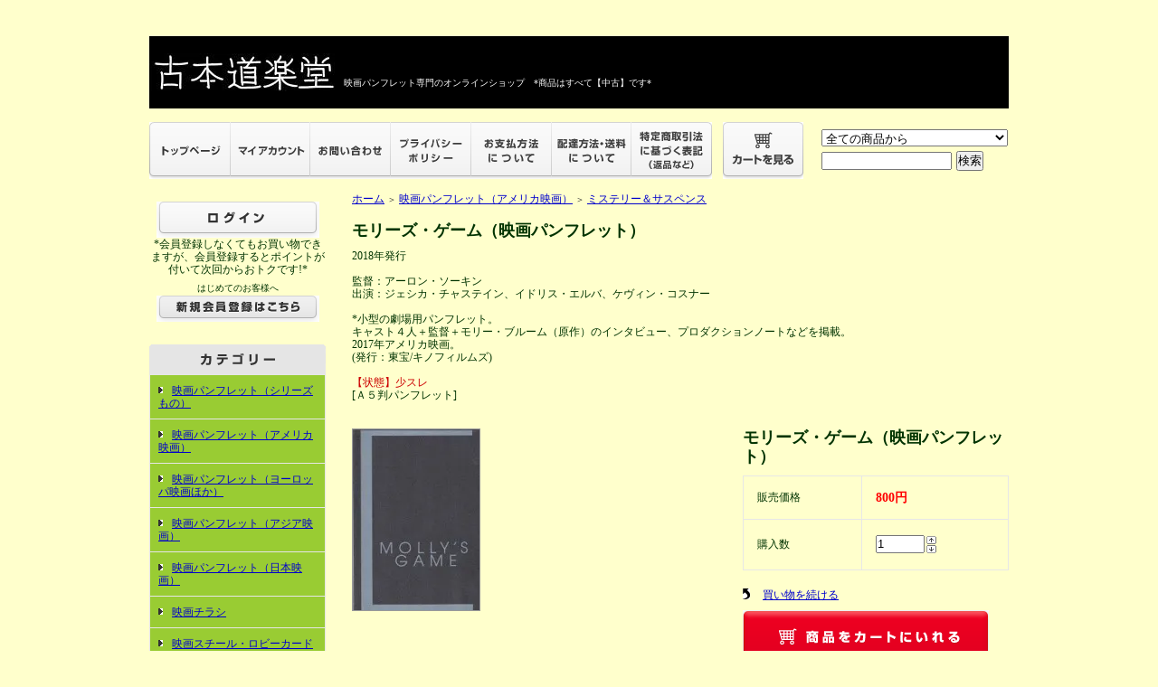

--- FILE ---
content_type: text/html; charset=EUC-JP
request_url: https://www.dorakudo.com/?pid=150177114
body_size: 5464
content:
<!DOCTYPE html PUBLIC "-//W3C//DTD XHTML 1.0 Transitional//EN" "http://www.w3.org/TR/xhtml1/DTD/xhtml1-transitional.dtd">
<html xmlns:og="http://ogp.me/ns#" xmlns:fb="http://www.facebook.com/2008/fbml" xmlns:mixi="http://mixi-platform.com/ns#" xmlns="http://www.w3.org/1999/xhtml" xml:lang="ja" lang="ja" dir="ltr">
<head>
<meta http-equiv="content-type" content="text/html; charset=euc-jp" />
<meta http-equiv="X-UA-Compatible" content="IE=edge,chrome=1" />
<title>モリーズ・ゲーム（映画パンフレット） - 映画パンフレット専門のオンラインショップ【古本道楽堂】映画パンフ販売/通販</title>
<meta name="Keywords" content="モリーズ・ゲーム（映画パンフレット）,dorakudo" />
<meta name="Description" content="2018年発行監督：アーロン・ソーキン出演：ジェシカ・チャステイン、イドリス・エルバ、ケヴィン・コスナー*小型の劇場用パンフレット。キャスト４人＋監督＋モリー・ブルーム（原作）のインタビュー、プロダクションノートなど" />
<meta name="Author" content="" />
<meta name="Copyright" content="GMOペパボ" />
<meta http-equiv="content-style-type" content="text/css" />
<meta http-equiv="content-script-type" content="text/javascript" />
<link rel="stylesheet" href="https://img20.shop-pro.jp/PA01248/564/css/7/index.css?cmsp_timestamp=20260106173309" type="text/css" />

<link rel="alternate" type="application/rss+xml" title="rss" href="https://www.dorakudo.com/?mode=rss" />
<link rel="alternate" media="handheld" type="text/html" href="https://www.dorakudo.com/?prid=150177114" />
<link rel="shortcut icon" href="https://img20.shop-pro.jp/PA01248/564/favicon.ico?cmsp_timestamp=20250723221735" />
<script type="text/javascript" src="//ajax.googleapis.com/ajax/libs/jquery/1.7.2/jquery.min.js" ></script>
<meta property="og:title" content="モリーズ・ゲーム（映画パンフレット） - 映画パンフレット専門のオンラインショップ【古本道楽堂】映画パンフ販売/通販" />
<meta property="og:description" content="2018年発行監督：アーロン・ソーキン出演：ジェシカ・チャステイン、イドリス・エルバ、ケヴィン・コスナー*小型の劇場用パンフレット。キャスト４人＋監督＋モリー・ブルーム（原作）のインタビュー、プロダクションノートなど" />
<meta property="og:url" content="https://www.dorakudo.com?pid=150177114" />
<meta property="og:site_name" content="映画パンフレット専門のオンラインショップ【古本道楽堂】映画パンフ販売/通販" />
<meta property="og:image" content="https://img20.shop-pro.jp/PA01248/564/product/150177114.jpg?cmsp_timestamp=20220925223608"/>
<meta property="og:type" content="product" />
<meta property="product:price:amount" content="800" />
<meta property="product:price:currency" content="JPY" />
<meta property="product:product_link" content="https://www.dorakudo.com?pid=150177114" />
<script>
  var Colorme = {"page":"product","shop":{"account_id":"PA01248564","title":"\u6620\u753b\u30d1\u30f3\u30d5\u30ec\u30c3\u30c8\u5c02\u9580\u306e\u30aa\u30f3\u30e9\u30a4\u30f3\u30b7\u30e7\u30c3\u30d7\u3010\u53e4\u672c\u9053\u697d\u5802\u3011\u6620\u753b\u30d1\u30f3\u30d5\u8ca9\u58f2\/\u901a\u8ca9"},"basket":{"total_price":0,"items":[]},"customer":{"id":null},"inventory_control":"product","product":{"shop_uid":"PA01248564","id":150177114,"name":"\u30e2\u30ea\u30fc\u30ba\u30fb\u30b2\u30fc\u30e0\uff08\u6620\u753b\u30d1\u30f3\u30d5\u30ec\u30c3\u30c8\uff09","model_number":"","stock_num":1,"sales_price":800,"sales_price_including_tax":800,"variants":[],"category":{"id_big":1570188,"id_small":21},"groups":[],"members_price":800,"members_price_including_tax":800}};

  (function() {
    function insertScriptTags() {
      var scriptTagDetails = [];
      var entry = document.getElementsByTagName('script')[0];

      scriptTagDetails.forEach(function(tagDetail) {
        var script = document.createElement('script');

        script.type = 'text/javascript';
        script.src = tagDetail.src;
        script.async = true;

        if( tagDetail.integrity ) {
          script.integrity = tagDetail.integrity;
          script.setAttribute('crossorigin', 'anonymous');
        }

        entry.parentNode.insertBefore(script, entry);
      })
    }

    window.addEventListener('load', insertScriptTags, false);
  })();
</script>
<script async src="https://zen.one/analytics.js"></script>
</head>
<body>
<meta name="colorme-acc-payload" content="?st=1&pt=10029&ut=150177114&at=PA01248564&v=20260121114242&re=&cn=785afecc36dd77570f94950ac5b503d6" width="1" height="1" alt="" /><script>!function(){"use strict";Array.prototype.slice.call(document.getElementsByTagName("script")).filter((function(t){return t.src&&t.src.match(new RegExp("dist/acc-track.js$"))})).forEach((function(t){return document.body.removeChild(t)})),function t(c){var r=arguments.length>1&&void 0!==arguments[1]?arguments[1]:0;if(!(r>=c.length)){var e=document.createElement("script");e.onerror=function(){return t(c,r+1)},e.src="https://"+c[r]+"/dist/acc-track.js?rev=3",document.body.appendChild(e)}}(["acclog001.shop-pro.jp","acclog002.shop-pro.jp"])}();</script><div style="margin:0px auto; width:950px; text-align:left;">


<div id="header">
	<table cellpadding="0" cellspacing="0" border="0" class="title">
		<tr>
			<td align="left"><a href="https://www.dorakudo.com/"><img src="https://img20.shop-pro.jp/PA01248/564/PA01248564.jpg?cmsp_timestamp=20250723221735" alt="映画パンフレット専門のオンラインショップ【古本道楽堂】映画パンフ販売/通販" /></a><font size=1 color="#ffffff">　映画パンフレット専門のオンラインショップ　*商品はすべて【中古】です*</font>		
			</td>
		</tr>
	</table>
	
	
					
								

	
	<table width="950" height="63" cellpadding="0" cellspacing="0" border="0" id="gbn">
		<tr>
			<td id="gbn1"><a href="https://www.dorakudo.com/"><img src="https://img.shop-pro.jp/tmpl_img/31/rs_gbn_top.gif" alt="トップページ" /></a></td>
			<td id="gbn2"><a href="https://www.dorakudo.com/?mode=myaccount"><img src="https://img.shop-pro.jp/tmpl_img/31/rs_gbn_ma.gif" alt="マイアカウント" /></a></td>
			<td id="gbn3"><a href="https://dorakudo.shop-pro.jp/customer/inquiries/new"><img src="https://img.shop-pro.jp/tmpl_img/31/rs_gbn_inq.gif" alt="お問い合わせ" /></a></td>
			<td id="gbn4"><a href="https://www.dorakudo.com/?mode=privacy"><img src="https://img.shop-pro.jp/tmpl_img/31/rs_gbn_pb.gif" alt="プライバシーポリシー" /></a></td>
			<td id="gbn5"><a href="https://www.dorakudo.com/?mode=sk#payment"><img src="https://img.shop-pro.jp/tmpl_img/31/rs_gbn_pay.gif" alt="お支払い方法について" /></a></td>      
			<td id="gbn6"><a href="https://www.dorakudo.com/?mode=sk#delivery"><img src="https://img.shop-pro.jp/tmpl_img/31/rs_gbn_send.gif" alt="配達方法・送料について" /></a></td>
			<td id="gbn7"><a href="https://www.dorakudo.com/?mode=sk"><img src="https://img.shop-pro.jp/tmpl_img/31/rs_gbn_sk.gif" alt="特定商取引法に基づく表記（返品など）" /></a></td>
			<td id="gbn8"><a href="https://www.dorakudo.com/cart/proxy/basket?shop_id=PA01248564&shop_domain=dorakudo.com"><img src="https://img.shop-pro.jp/tmpl_img/31/rs_gbn_cart.gif" alt="カートを見る" /></a></td>
			<td id="gbn9">
				<div id="gbn9_form">
					<form action="https://www.dorakudo.com/" method="GET">
						<input type="hidden" name="mode" value="srh" /><input type="hidden" name="sort" value="n" />
						<select name="cid" class="gbn9_form_select">
							<option value="">全ての商品から</option>
															<option value="1570197,0">映画パンフレット（シリーズもの）</option>
															<option value="1570188,0">映画パンフレット（アメリカ映画）</option>
															<option value="1570191,0">映画パンフレット（ヨーロッパ映画ほか）</option>
															<option value="1570196,0">映画パンフレット（アジア映画）</option>
															<option value="1569361,0">映画パンフレット（日本映画）</option>
															<option value="2431105,0">映画チラシ</option>
															<option value="1569370,0">映画スチール・ロビーカード</option>
															<option value="1570984,0">映画の本・雑誌</option>
															<option value="1652858,0">お買い得セール　※日々追加中！</option>
													</select>
						<input type="text" name="keyword" class="gbn9_form_input"><input type="submit" value="検索" />
					</form>
				</div>
			</td>
		</tr>
	</table>
</div>





<table width="950" cellpadding="0" cellspacing="0" border="0">
	<tr>
			
<td width="224" valign="top">
			<div id="side_area">
			
				
									<table cellpadding="0" cellspacing="0" border="0" class="sidemenu" width="195">
						
						<tr>
							<td class="side_text_members">
																	<div id="btn_members_login">
										<a href="https://www.dorakudo.com/?mode=login&shop_back_url=https%3A%2F%2Fwww.dorakudo.com%2F"><img src="https://img.shop-pro.jp/tmpl_img/31/rs_m_login.gif" alt="ログイン" /></a>
<br>
*会員登録しなくてもお買い物できますが、会員登録するとポイントが付いて次回からおトクです!*
									</div>
																			<div id="btn_members_signup">
											<span>はじめてのお客様へ</span>
											<a href="https://www.dorakudo.com/customer/signup/new"><img src="https://img.shop-pro.jp/tmpl_img/31/rs_m_join.gif" alt="新規会員登録はこちら" /></a>
										</div>
																								</td>
						</tr>
					</table>
								
				
				
				<table cellpadding="0" cellspacing="0" border="0" class="sidemenu" width="195">
					<tr>
						<td class="side_title"><img src="https://img.shop-pro.jp/tmpl_img/31/rs_m_cate.gif" alt="カテゴリー" /></td>
					</tr>
											<tr>
							<td class="side_cat_text">
								<div class="st_contents" width="195">
									<a href="https://www.dorakudo.com/?mode=cate&cbid=1570197&csid=0&sort=n">
										映画パンフレット（シリーズもの）
																			</a>
								</div>
							</td>
						</tr>
											<tr>
							<td class="side_cat_text">
								<div class="st_contents" width="195">
									<a href="https://www.dorakudo.com/?mode=cate&cbid=1570188&csid=0&sort=n">
										映画パンフレット（アメリカ映画）
																			</a>
								</div>
							</td>
						</tr>
											<tr>
							<td class="side_cat_text">
								<div class="st_contents" width="195">
									<a href="https://www.dorakudo.com/?mode=cate&cbid=1570191&csid=0&sort=n">
										映画パンフレット（ヨーロッパ映画ほか）
																			</a>
								</div>
							</td>
						</tr>
											<tr>
							<td class="side_cat_text">
								<div class="st_contents" width="195">
									<a href="https://www.dorakudo.com/?mode=cate&cbid=1570196&csid=0&sort=n">
										映画パンフレット（アジア映画）
																			</a>
								</div>
							</td>
						</tr>
											<tr>
							<td class="side_cat_text">
								<div class="st_contents" width="195">
									<a href="https://www.dorakudo.com/?mode=cate&cbid=1569361&csid=0&sort=n">
										映画パンフレット（日本映画）
																			</a>
								</div>
							</td>
						</tr>
											<tr>
							<td class="side_cat_text">
								<div class="st_contents" width="195">
									<a href="https://www.dorakudo.com/?mode=cate&cbid=2431105&csid=0&sort=n">
										映画チラシ
																			</a>
								</div>
							</td>
						</tr>
											<tr>
							<td class="side_cat_text">
								<div class="st_contents" width="195">
									<a href="https://www.dorakudo.com/?mode=cate&cbid=1569370&csid=0&sort=n">
										映画スチール・ロビーカード
																			</a>
								</div>
							</td>
						</tr>
											<tr>
							<td class="side_cat_text">
								<div class="st_contents" width="195">
									<a href="https://www.dorakudo.com/?mode=cate&cbid=1570984&csid=0&sort=n">
										映画の本・雑誌
																			</a>
								</div>
							</td>
						</tr>
											<tr>
							<td class="side_cat_text">
								<div class="st_contents" width="195">
									<a href="https://www.dorakudo.com/?mode=cate&cbid=1652858&csid=0&sort=n">
										お買い得セール　※日々追加中！
																			</a>
								</div>
							</td>
						</tr>
										
											<tr>
							<td class="side_cat_text_group" width="195">
								<div class="st_contents">
									<a href="https://www.dorakudo.com/?mode=grp&gid=3007158&sort=n">
										値下げした商品(9/22)
																			</a>
								</div>
							</td>
						</tr>
											<tr>
							<td class="side_cat_text_group" width="195">
								<div class="st_contents">
									<a href="https://www.dorakudo.com/?mode=grp&gid=3017918&sort=n">
										新着(9/22)
																			</a>
								</div>
							</td>
						</tr>
											<tr>
							<td class="side_cat_text_group" width="195">
								<div class="st_contents">
									<a href="https://www.dorakudo.com/?mode=grp&gid=3021731&sort=n">
										新着(10/6)
																			</a>
								</div>
							</td>
						</tr>
											<tr>
							<td class="side_cat_text_group" width="195">
								<div class="st_contents">
									<a href="https://www.dorakudo.com/?mode=grp&gid=3025209&sort=n">
										新着(10/20)
																			</a>
								</div>
							</td>
						</tr>
											<tr>
							<td class="side_cat_text_group" width="195">
								<div class="st_contents">
									<a href="https://www.dorakudo.com/?mode=grp&gid=3036788&sort=n">
										値下げした商品(12/2)
																			</a>
								</div>
							</td>
						</tr>
											<tr>
							<td class="side_cat_text_group" width="195">
								<div class="st_contents">
									<a href="https://www.dorakudo.com/?mode=grp&gid=3048335&sort=n">
										新着(12/29)
																			</a>
								</div>
							</td>
						</tr>
											<tr>
							<td class="side_cat_text_group" width="195">
								<div class="st_contents">
									<a href="https://www.dorakudo.com/?mode=grp&gid=3048336&sort=n">
										値下げした商品(12/29)
																			</a>
								</div>
							</td>
						</tr>
											<tr>
							<td class="side_cat_text_group" width="195">
								<div class="st_contents">
									<a href="https://www.dorakudo.com/?mode=grp&gid=3049936&sort=n">
										値下げした商品(1/12)
																			</a>
								</div>
							</td>
						</tr>
											<tr>
							<td class="side_cat_text_group" width="195">
								<div class="st_contents">
									<a href="https://www.dorakudo.com/?mode=grp&gid=3052434&sort=n">
										新着(1/19)
																			</a>
								</div>
							</td>
						</tr>
											<tr>
							<td class="side_cat_text_group" width="195">
								<div class="st_contents">
									<a href="https://www.dorakudo.com/?mode=grp&gid=3058289&sort=n">
										新着(2/9)
																			</a>
								</div>
							</td>
						</tr>
											<tr>
							<td class="side_cat_text_group" width="195">
								<div class="st_contents">
									<a href="https://www.dorakudo.com/?mode=grp&gid=3104423&sort=n">
										新着(7/12)
																			</a>
								</div>
							</td>
						</tr>
										
					<tr>
						<td class="side_cat_bottom"></td>
					</tr>
				</table>
				
				
				
				<table cellpadding="0" cellspacing="0" border="0" class="sidemenu" width="195">
						<tr>
							<td class="side_text_cart">
							<a href="https://www.dorakudo.com/cart/proxy/basket?shop_id=PA01248564&shop_domain=dorakudo.com"><img src="https://img.shop-pro.jp/tmpl_img/31/rs_m_cart_btn.gif" alt="ショッピングカートを見る"/></a>
														</div>
							</td>
						</tr>
				</table>
				
			
				
				
								
			
				
				
								
				
				
								
						
					
			
				
				
									<table cellpadding="0" cellspacing="0" border="0" class="sidemenu" width="195">
						<tr>
							<td class="side_title"><img src="https://img.shop-pro.jp/tmpl_img/31/rs_m_mail.gif" alt="お知らせ" /></td>
						</tr>
						<tr>
							<td class="side_text">
								<div class="st_contents">
									<ul>
																					<li><a href="https://www.dorakudo.com/?mode=f1">メールマガジン登録はこちらから！映画パンフレット新着案内など</a></li>
																			</ul>
								</div>
							</td>
						</tr>
						<tr>
							<td class="side_bottom"></td>
						</tr>
					</table>
								
		
***************************<br>
<b><font color="#335500">【現在、買取は休止中です】</font></b><br>
***************************<br>
         
<br>
<br>

<a href="https://www.tenso.com/en/guide/shop/shop.html"><img src="https://www.tenso.com/images/new_en/campaign/banner_125x125.gif" width="125px" height="125px" border="0" alt="shop and ship from japan" /></a>


				<div class="feed" style="width:190px; text-align:center; margin-top:10px;">
					<a href="https://www.dorakudo.com/?mode=rss"><img src="https://img.shop-pro.jp/tmpl_img/31/rss.gif" align="absmiddle" alt="rss" /></a> <a href="https://www.dorakudo.com/?mode=atom"><img src="https://img.shop-pro.jp/tmpl_img/31/atom.gif" align="absmiddle" alt="atom" /></a>
				</div>
			</div>
		</td>
		

		
		<td width="726" valign="top">
			

<table cellpadding="0" cellspacing="0" border="0" class="footstamp">
	<tr>
		<td style="padding-bottom: 3px;">
		<a href="https://www.dorakudo.com/">ホーム</a>
		 
			<span class="txt-f10">＞</span> <a href='?mode=cate&cbid=1570188&csid=0&sort=n'>映画パンフレット（アメリカ映画）</a>
				 
			<span class="txt-f10">＞</span> <a href='?mode=cate&cbid=1570188&csid=21&sort=n'>ミステリー＆サスペンス</a>
				</td>
	</tr>

	</table>


<div class="product_name">モリーズ・ゲーム（映画パンフレット）</div>
<div class="expl_block">2018年発行<br />
<br />
監督：アーロン・ソーキン<br />
出演：ジェシカ・チャステイン、イドリス・エルバ、ケヴィン・コスナー<br />
<br />
*小型の劇場用パンフレット。<br />
キャスト４人＋監督＋モリー・ブルーム（原作）のインタビュー、プロダクションノートなどを掲載。<br />
2017年アメリカ映画。<br />
(発行：東宝/キノフィルムズ) <br />
<br />
<font color="#cc0000">【状態】少スレ</font><br />
[Ａ５判パンフレット]</div>

	<form name="product_form" method="post" action="https://www.dorakudo.com/cart/proxy/basket/items/add">
		<div class="detail_cont">
			<div class="detail_img_block">
				<div class="detail_img">
											<img src="https://img20.shop-pro.jp/PA01248/564/product/150177114.jpg?cmsp_timestamp=20220925223608" class="main_img" alt="" />
									</div>
				
				<div class="detail_other">
										<br style="clear:both;" />
				</div>
			</div>
			
			<div class="detail_txt_block">
				<div class="product_name">モリーズ・ゲーム（映画パンフレット）</div>
				<table border="0" cellpadding="0" cellspacing="0" class="table" align="center" width="294">
																<tr>
							<td class="tit">販売価格</td>
							<td class="cont">
																		
										<p class="price_detail">800円</p>
																</td>
						</tr>
										
											<tr>
							<td class="tit">購入数</td>
							<td class="cont">
									<table border="0" cellpadding="0" cellspacing="0">
										<tr>
											<td><input type="text" name="product_num" style="width:50px;" value="1" /></td>
											<td>
												<div style="width:15px; margin:0px;">
													<a href="javascript:f_change_num2(document.product_form.product_num,'1',1,1);"><img src="https://img.shop-pro.jp/common/nup.gif" alt="" /></a>
													<a href="javascript:f_change_num2(document.product_form.product_num,'0',1,1);"><img src="https://img.shop-pro.jp/common/ndown.gif" alt="" /></a>
												</div>
											</td>
											<td></td>
										</tr>
									</table>
							</td>
						</tr>
					
					
										
										
				</table>


				
				<p class="stock_error" style="font-weight:bold;color:red;padding:10px 0;display:none;"></p>

				
								
							
				
				
								
				<ul class="product-linkList">
					<li class="txt_back"><a href="https://www.dorakudo.com/?mode=cate&cbid=1570188&csid=21&sort=n">買い物を続ける</a></li>
								</ul>
				
				
									<div class="rs_pd_cart_btn disable_cartin"><input type="image" src="//img.shop-pro.jp/tmpl_img/31/rs_pd_cart_btn.gif" width="272" height="61"name="submit" alt="カートに入れる" style="border:none;" ></div>
								
								
			</div>

			<br style="clear:both;" />

			<input type="hidden" name="user_hash" value="49b29575c09cdacdd7cb212862bc2b9e"><input type="hidden" name="members_hash" value="49b29575c09cdacdd7cb212862bc2b9e"><input type="hidden" name="shop_id" value="PA01248564"><input type="hidden" name="product_id" value="150177114"><input type="hidden" name="members_id" value=""><input type="hidden" name="back_url" value="https://www.dorakudo.com/?pid=150177114"><input type="hidden" name="reference_token" value="eba0d6d0d0324e198bc4661a854f3504"><input type="hidden" name="shop_domain" value="dorakudo.com">
		</div>
	</form>
	
	
		
	
	
		






			
		</td>
		
		
	</tr>
</table>



<table cellpadding="0" cellspacing="0" border="0" id="footer">
	<tr>
		<td>
			<div id="copy">
				Copyright (C) 2003-2020 古本道楽堂dorakudo.com All Rights Reserved. 

			</div>
		</td>
	</tr>
</table>


</div>
<script type="text/javascript" src="https://www.dorakudo.com/js/cart.js" ></script>
<script type="text/javascript" src="https://www.dorakudo.com/js/async_cart_in.js" ></script>
<script type="text/javascript" src="https://www.dorakudo.com/js/product_stock.js" ></script>
<script type="text/javascript" src="https://www.dorakudo.com/js/js.cookie.js" ></script>
<script type="text/javascript" src="https://www.dorakudo.com/js/favorite_button.js" ></script>
</body></html>

--- FILE ---
content_type: text/css
request_url: https://img20.shop-pro.jp/PA01248/564/css/7/index.css?cmsp_timestamp=20260106173309
body_size: 20652
content:
/* ************************************************ 
 * ------------------------------------------------
 *	共通設定
 * ------------------------------------------------
 * ************************************************ */
 
/* --- Reset Start --- 
   --- 各ブラウザ間の表示を統一する為の記述です --- */

/* default property reset */
body,div,dl,dt,dd,ul,ol,li,h1,h2,h3,h4,h5,h6,pre,form,fieldset,input,textarea,th,td {margin:0px; padding:0px;}
table {border-collapse:collapse; border-spacing:0px;}
fieldset,img {border:0px;}
ol,ul {list-style:none;}
caption,th {text-align:left;}
h1,h2,h3,h4,h5,h6 {font-size:12px; font-weight:normal;}
q:before,q:after {content:'';}
abbr,acronym {border:0px;}
   
body * {line-height:1.22em; word-break:break-all;}
/* line-height:1.22em;について */
/*
各フォントサイズ毎に行間を算出する指定です。
この指定を削除すると、全体の行間は統一される為、
見た目のレイアウトが変更される場合があります。
*/

/* --- Reset End --- */

body {
	font-family:"ＭＳ Ｐゴシック", Osaka, "ヒラギノ角ゴ Pro W3";
	line-height:170%;
	margin:0px;
	padding:0px;
	text-align:center;
	font-size:12px;
	color:#003300;
background-color:#ffffcc;
	}

img {
	 vertical-align:bottom;
	}

.bold {
	font-weight:bold;
	}

.cell_mar {
	margin:0px 5px 0px 15px;
	}

a:link    {color:#0000cc;text-decoration:underline;}
a:visited {color:#0000cc;text-decoration:underline;}
a:active  {color:#0000cc;text-decoration:underline;}
a:hover   {color:#ee0000;text-decoration:underline;}

/* ************************************************ 
 *	ヘッダーメニュー
 * ************************************************ */

#header {
	margin:40px 0px 9px 0px;
	}

.title {
	width:950px;
	height:80px;
	font-weight:lighter;
	text-align:center;
	margin-bottom:15px;
	color:#0000cc;
	font-size:22px;
background-color:#000000;
	}

.title a         {color:#0000cc;}
.title a:link    {color:#0000cc; text-decoration:none;}
.title a:visited {color:#0000cc; text-decoration:none;}
.title a:active  {color:#0000cc; text-decoration:none;}
.title a:hover   {color:#0000cc; text-decoration:none;}

#gbn {
	margin-bottom:15px;
	}
	
#gbn1 {width:90px;}
#gbn2 {width:88px;}
#gbn3 {width:89px;}
#gbn4 {width:89px;}
#gbn5 {width:89px;}
#gbn6 {width:88px;}
#gbn7 {width:89px;}
#gbn8 {width:101px;text-align:right;}
#gbn9 {}
#gbn9_form {
	padding-left:20px;
	}

.gbn9_form_select {
	width:206px;
	margin-bottom:5px;
	}

.gbn9_form_input {
	width:140px;
	margin-right:5px;
	}

.menu_1 {
	width:950px;
	height:150px;
	padding:0px 15px 0px 0px;
	margin:0px;
	line-height:0em;
	text-align:right;
	font-size:10px;
	}
	
.menu_1 img{
	vertical-align:top;
	}

.menu_1 a         {color:#FFFFFF; text-decoration:underline;}
.menu_1 a:link    {color:#FFFFFF; text-decoration:underline;}
.menu_1 a:visited {color:#FFFFFF; text-decoration:underline;}
.menu_1 a:active  {color:#FFFFFF; text-decoration:underline;}
.menu_1 a:hover   {color:#FFFFFF; text-decoration:underline;}

#linkSpacer{
	margin:0px 5px 0px 5px;
	}

/* ************************************************ 
 *	左側メニュー
 * ************************************************ */
#side_area {
	padding-right:29px;
	text-align:left;
	}


table.sidemenu {
	width:195px;
	margin-bottom:25px;
	color:#003300;
	}

.side_title {
	width:195px;
	height:33px;
	margin-bottom:10px;
	}

.side_text {
	text-align:center;
	padding:5px 10px;
	background:#99cc33 url(https://img.shop-pro.jp/tmpl_img/31/left-navi_bg.gif) 0px 0px repeat-y;
	line-height:1.2em;
	}
	
.side_text_members,
.side_text_cart {
	display:block;
	text-align:center;
	padding-top:10px;
	}
	
.side_text ul li{
	padding-bottom:10px;
	}
	
.side_text ul li img{
	vertical-align:middle;
	}
	
.side_cat_bottom {
	width:195px;
	height:2px;
	background:#99cc33 url(https://img.shop-pro.jp/tmpl_img/31/left-navi_bg03.gif) 0px 0px no-repeat;
	}

.side_bottom {
	display:block;
	width:195px;
	height:2px;
	background:#99cc33 url(https://img.shop-pro.jp/tmpl_img/31/left-navi_bg03.gif) 0px 0px no-repeat;
	}
	
.st_contents {
	overflow:hidden;
	width:175px;
	text-align:left;
	}

.side_text a         {color:#0000cc; text-decoration:underline;}
.side_text a:link    {color:#0000cc; text-decoration:underline;}
.side_text a:visited {color:#0000cc; text-decoration:underline;}
.side_text a:active  {color:#0000cc; text-decoration:underline;}
.side_text a:hover   {color:#ee0000; text-decoration:underline;}

#manager_name {
	margin:5px 0px;
	font-weight:bold;
	text-align:center;
}


/* ------------------------------------- 
 *	商品カテゴリｰエリア背景色
 * ------------------------------------- */
.side_cat_bg {
	margin-bottom:25px;
	}

.side_cat_text {
	width:195px;
	background:#99cc33;
	overflow:hidden;
	}
	
.side_cat_text_group {
	width:195px;
	background:#99cc33;
	overflow:hidden;	
}
	
.side_cat_text .st_contents {
	border-top:1px #e6e6e6 solid;
}

.side_cat_text_group .st_contents {
	border-top:1px #e6e6e6 dotted;
}
	
.side_cat_text .st_contents,
.side_cat_text_group .st_contents{
	padding:10px;
	background:#99cc33 url(https://img.shop-pro.jp/tmpl_img/31/left-navi_bg.gif) 0px 0px repeat-y;
	}
	
.side_cat_text .st_contents a,
.side_cat_text_group .st_contents a {
	background:transparent url(https://img.shop-pro.jp/tmpl_img/31/rs_m_rect.gif) 0px 3px no-repeat;
	padding-left:15px;
}
	
.side_cat_img {
	padding:10px 0px 0px;
	}

.side_cat_text a,.side_cat_text_group a                 {color:#0000cc; text-decoration:underline;}
.side_cat_text a:link ,.side_cat_text_group a:link      {color:#0000cc; text-decoration:underline;}
.side_cat_text a:visited,.side_cat_text_group a:visited {color:#0000cc; text-decoration:underline;}
.side_cat_text a:active,.side_cat_text_group a:active   {color:#0000cc; text-decoration:underline;}
.side_cat_text a:hover,.side_cat_text_group a:hover     {color:#ee0000; text-decoration:underline;}

/* ------------------------------------- 
 *	カートの中 - 商品名・価格ボタン色/枠線色
 * ------------------------------------- */
.cart_item {
	width:175px;
	overflow:hidden;
	margin:3px 0px 3px 0px;
	padding:5px;
	font-size:10px;
	border-left:3px solid #6699CC;
	border-right:3px solid #6699CC;
	}
.incart_name {
	text-align:left;
}
.subtotal {
	padding:5px 0;
}
.stotal {
	text-align:right;
}
.total {
	padding:5px 0;
	border-top:1px dotted #C3C3C3;
	text-align:right;
	margin:0;
}

.postage {
	border-top:1px solid #C3C3C3;
	border-bottom:1px solid #C3C3C3;
	padding:5px 0;
}

.postage li {
	margin:5px 0;
	color:red;
	text-align:left;
}

.viewcart {
	padding:5px 0;
	text-align:center;
}	
/* ------------------------------------- 
 *	会員専用ページ
 * ------------------------------------- */
#btn_members_login,
#btn_members_logout,
#btn_members_signup{
	text-align:center;
	}

#btn_members_signup span,
#btn_members_logout span {
	display:block;
	font-size:10px;
	line-height:1.1em;
	padding:8px 0px 3px;
	text-align:center;
	}

/* ------------------------------------- 
 *	商品検索
 * ------------------------------------- */
.side_form_select {
	width:175px;
	margin-bottom:5px;
	}

.side_form_input {
	width:120px;
	margin-right:5px;
	}
	

/* ************************************************ 
 *	フッターメニュー
 * ************************************************ */

#footer #copy{
	border-top:1px #e6e6e6 solid;
	width:950px;
	text-align:center;
	padding-top:30px;
	margin:30px 0px;
	color:#999999;;
	}

#footer a         {color:#0000cc; text-decoration:underline;}
#footer a:link    {color:#0000cc; text-decoration:underline;}
#footer a:visited {color:#0000cc; text-decoration:underline;}
#footer a:active  {color:#0000cc; text-decoration:underline;}
#footer a:hover   {color:#ee0000; text-decoration:underline;}


/* ************************************************ 
 *	コンテンツ共通
 * ************************************************ */

.main_title {
	width:726px;
	padding-bottom:15px;
	}
	
/* ------------------------------------- 
 *	会員専用価格の表示　トップページ用
 * ------------------------------------- */
.regular_price_top {
	padding:0px;
	margin:0px;
	text-decoration:line-through;
	color:#999999;
	}

.price_top {
	padding:0px;
	margin:0px;
	font-size:14px;
	color:#ff0000;
	}

.discount_rate_top {
	padding:0px;
	margin:0px;
	color:#333333;
	}
	
.common_image img{
	margin-bottom:15px;
	display:block;
}

	
/* ------------------------------------- 
 *	コンテンツ下部 決済・配送方法指定
 * ------------------------------------- */
#shop_info {
	margin-top:60px;
}

#shop_info_pay .tit,
#shop_info_deli .tit {
	
}

#shop_info .cont {
	padding:15px 20px;
}

#shop_info_pay {background:transparent url(https://img.shop-pro.jp/tmpl_img/31/shop_info_pay_bg.gif) 0px 0px repeat-y;}
#shop_info_deli {background:transparent url(https://img.shop-pro.jp/tmpl_img/31/shop_info_deli_bg.gif) 0px 0px repeat-y;}

#right_pay_deli_bg {
	height:2px;
	background:transparent url(https://img.shop-pro.jp/tmpl_img/31/right-pay_deli_bg.gif) 0px 0px no-repeat;
	width:726px;
}


/* ************************************************ 
 *	TOPコンテンツ
 * ************************************************ */

/* ------------------------------------- 
 *	お知らせエリア
 *	箇条書きでお知らせを掲載する際にご利用ください
 *	※初期設定では適用されていません
 * ------------------------------------- */
.info_block {
	width:726px;
	margin:0px 0px 30px;
	border:#e5e5e5 solid 1px;
	}
	
.info_title {
	font-weight:bold;
	margin:0px 0px 10px;
	padding:15px 15px 0px;
}

.info_text {
	padding:0px 15px 15px;
	color:#003300;
	}


/* ------------------------------------- 
 *	フリースペース
 * ------------------------------------- */
.free_space {
	text-align:left;
	color:#003300;
	}

/* ************************************************ 
 *	商品一覧　レイアウト
 * ************************************************ */

/* ------------------------------------- 
 *	一覧表示　並び順を変更(商品一覧）
 * ------------------------------------- */
.sort_01 {
	width:726px;
	height:28px;
	color: #333333;
	background:#e7e7e7;
	margin-bottom:1px;
	}

.sort_01 a,
.sort_01 a:link,
.sort_01 a:visited {
	text-decoration:underline;
	color:#0000cc;
	}

.sort_01 a:active,
.sort_01 a:hover {
	text-decoration:underline;
	color:#ee0000;
	}

/* 会員専用価格の表示 商品一覧用 */
.regular_price_all {
	padding:0px;
	margin:0px;
	text-decoration:line-through;
	color:#999999;
	}

.price_all {
	padding:0px;
	margin:0px;
	font-size:14px;
	color:#ff0000;
	}

.discount_rate_all {
	padding:0px;
	margin:0px;
	color:#333333;
	}


/* ------------------------------------- 
 *	一覧表示　並び順を変更(商品検索結果）
 * ------------------------------------- */
.sort_02 {
	width:726px;
	height:28px;
	color:#333333;
	background:#e7e7e7;
	margin-bottom:1px;
	}

.sort_02 a,
.sort_02 a:link,
.sort_02 a:visited {
	text-decoration:underline;
	color:#0000cc;
	}

.sort_02 a:active,
.sort_02 a:hover {
	text-decoration:underline;
	color:#ee0000;
	}

/* 会員専用価格の表示 商品検索結果用 */
.regular_price_search {
	padding:0px;
	margin:0px;
	text-decoration:line-through;
	color:#999999;
	}

.price_search {
	padding:0px;
	margin:0px;
	font-size:14px;
	color:#ff0000;
	}

.discount_rate_search {
	padding:0px;
	margin:0px;
	color:#333333;
	}

/* ------------------------------------- 
 *	一覧表示　商品数と表示数
 * ------------------------------------- */
.pagenavi {
	width:726px;
	height:28px;
	background:#e7e7e7;
	margin-bottom:15px;
	}

.pagenavi a {
	color:#0000cc; text-decoration:underline;
	}


/* ------------------------------------- 
 *	商品一覧表示のレイアウト
 * ------------------------------------- */
.product_list {
	float:left;
	width:181px;
	text-align:center;
	margin:0px;
	}

.product_item {
	text-align:center;
	padding:0px 0px 50px;
	}

.product_item img {
	border:1px solid #999999;
	}

.product_item .name {
	margin:10px 0px 0px;
	color:#333333;
	}
	
.product_item .name img{
	vertical-align:middle;
	}

.product_item .price {
	margin:5px 0px 0px;
	font-weight:bold;
	}

.product_item .expl {
	color:#333333;
	line-height:120%;
	text-align:left;
	margin:5px 0px;
	}

.product_list a         {color:#0000cc; text-decoration:underline;}
.product_list a:link    {color:#0000cc; text-decoration:underline;}
.product_list a:visited {color:#0000cc; text-decoration:underline;}
.product_list a:active  {color:#0000cc; text-decoration:underline;}
.product_list a:hover   {color:#ee0000; text-decoration:underline;}


/* ------------------------------------- 
 *	ぱんくずリスト
 * ------------------------------------- */

.footstamp {
	width:726px;
	color:#333333;
	margin-bottom:15px;
	}

.footstamp a         {color:#0000cc; text-decoration:underline;}
.footstamp a:link    {color:#0000cc; text-decoration:underline;}
.footstamp a:visited {color:#0000cc; text-decoration:underline;}
.footstamp a:active  {color:#0000cc; text-decoration:underline;}
.footstamp a:hover   {color:#ee0000; text-decoration:underline;}

.txt-f10 {
	font-size:10px;
	}

.footstamp img {
	vertical-align:middle;
	}

/* ------------------------------------- 
 *	商品が無い時の表示
 * ------------------------------------- */
.nodata {
	padding-top:20px;
	text-align:center;
	}

/* ------------------------------------- 
 *	最近チェックした商品
 * ------------------------------------- */

.ci_main_title {
	border-bottom: 5px solid #ABABAB;
	font-weight: bolder;
	margin-top: 30px;
	padding-bottom: 5px;
	text-align: left;
	}

.checkitem_list {
	float:left;
	margin: 15px 0;
	padding: 0 9px 0 12px;
	width: 100px;
	}

.checkitem .price {
	font-weight:bold;
	}

.checkitem .ci_img {
	width:80px;
	margin-bottom:3px;
	border:1px solid #999999;
	}

/* ************************************************ 
 *	商品詳細　レイアウト
 * ************************************************ */

.detail_cont {
	width:726px;
}

.detail_img_block {
	width:405px;
	float:left;
}

.detail_txt_block {
	width:294px;
	float:right;
	text-align:left;
}


.detail_img_block img {
	border:1px solid #999999;
}

.product_name {
	font-size:18px;
	font-weight:bold;
	margin-bottom:10px;
}

.expl_block {
	margin-bottom:30px;
}

.detail_img {
	margin-bottom:20px;
}

.detail_other {
	width:405px;
}

.detail_other .sub {
	width:135px;
	float:left;
}

.detail_other .sub_tp {
	padding-top:15px;
}

.detail_other .sub img {
	width: 120px;
}

.detail_txt_block table.table {
	width:294px;
	border-left:#e7e7e7 solid 1px;
	border-top:#e7e7e7 solid 1px;
	margin-bottom:20px;
}

.detail_txt_block table.table td.tit,
.detail_txt_block table.table td.cont {
	padding:15px;
	border-right:#e7e7e7 solid 1px;
	border-bottom:#e7e7e7 solid 1px;
}

.detail_txt_block table.table td.tit {
	width:100px;
}

.sk_link_other {
	margin-bottom:20px;
}

.txt_option {
	margin-bottom:20px;
	background:transparent url(https://img.shop-pro.jp/tmpl_img/31/icon_option.gif) 0px 3px no-repeat;
	padding-left:15px;
}

.txt_back {
	margin-bottom:10px;
	background:transparent url(https://img.shop-pro.jp/tmpl_img/31/icon_back.gif) 0px 0px no-repeat;
	padding-left:22px;
}

.txt_tell {
	margin-bottom:10px;
	background:transparent url(https://img.shop-pro.jp/tmpl_img/31/icon_tell.gif) 0px 3px no-repeat;
	padding-left:22px;
}

.txt_inq {
	margin-bottom:10px;
	background:transparent url(https://img.shop-pro.jp/tmpl_img/31/icon_inq.gif) 0px 0px no-repeat;
	padding-left:22px;
}

.txt_review {
	margin-bottom:10px;
	background:transparent url(https://img.shop-pro.jp/tmpl_img/31/icon_review.gif) 0px 0px no-repeat;
	padding-left:22px;
}
.txt_reviewpost {
	margin-bottom:20px;
	background:transparent url(https://img.shop-pro.jp/tmpl_img/31/icon_post.gif) 0px 0px no-repeat;
	padding-left:22px;
}

/* オプションリンク */
.txt-optionLink {
	margin-bottom:20px;
}

.rs_pd_cart_btn {
	margin-bottom:10px;
}

.btn_quick {
}


/* 会員専用価格の表示 商品詳細用 */	
.regular_price_detail {
	padding:0px;
	margin:0px;
	text-decoration:line-through;
	color:#999999;
	}

.price_detail {
	padding:0px;
	margin:0px;
	font-size:14px;
	color:#ff0000;
	font-weight:bold;
	}

.discount_rate_detail {
	padding:0px;
	margin:0px;
	color:#333333;
	}

p#sk_link_other {
	text-align:center;
	margin-top:10px;
}

p#sk_link_other a {
	font-size:12px;
}

/* ------------------------------------- 
 *	この商品を買った人はこんな商品も買ってます
 * ------------------------------------- */
#together {
	margin:65px 0px 0px;
	}

#together .tog_main_title {
	margin:0px 0px 15px;
	}

#together .together_list {
	margin:0px 3px;
	float:left;
	width:175px;
	}

#together .together_list img {
	border:1px solid #999999;
	}

/* ------------------------------------- 
 *	トラックバック
 * ------------------------------------- */
#trackback {
	margin:30px 0px 15px;
}

#trackback .tb_main_title {
	font-weight:bold;
	margin:0px 0px 5px;
}


#trackback .tb_url {
	padding:6px 8px;
	border:1px solid #e7e7e7;
	}

#trackback .tb {
	}

#trackback .tb_date {
	padding:10px 0px;
	}

#trackback .tb_title {
	padding:0px 0px 10px;
	}

#trackback .tb_body {
	line-height:150%;
	padding:10px 0px;
	border-top:1px dotted #e7e7e7;
	border-bottom:1px dotted #e7e7e7;
	}

#trackback .tb_state {
	padding:0px;
	}

/* ************************************************ 
 *	商品オプションページ
 * ************************************************ */
#Option .main_title {
	margin:15px auto;
	padding:5px 0px;
	background:#e7e7e7;
	height:auto;
	width:564px;
}

#Option .main_title .cont {
	padding:0px 5px;
}
 
 
#Option .option_table {
	width:564px;
	margin-bottom:5px;
	border-left:1px solid #eaeaea;
	border-top:1px solid #eaeaea;
	}

#Option .option_cell1 {
	text-align:left;
	font-weight:normal;
	padding:5px 5px 5px 6px;
	border-right:1px solid #eaeaea;
	border-bottom:1px solid #eaeaea;
	}

#Option .option_cell2 {
	text-align:left;
	padding:5px;
	background-color:#FFFFFF;
	padding:2px 6px 2px 6px;
	border-right:1px solid #eaeaea;
	border-bottom:1px solid #eaeaea;
	}

#Option .option_cell3 {
	text-align:left;
	padding:5px;
	background-color:#FFFFFF;
	padding:2px 10px 2px 6px;
	border-right:1px solid #eaeaea;
	border-bottom:1px solid #eaeaea;
	}

div#Option table.main_title td{
	text-align:left;
}

/* 会員専用価格の表示 オプション用 */
.regular_price_stock {
	padding:0px;
	margin:0px;
	text-decoration:line-through;
	color:#333333;
	}

.price_detail_stock {
	padding:0px;
	margin:0px;
	}

.discount_rate_stock {
	padding:0px;
	margin:0px;
	color:#333333;
	}

/* ************************************************ 
 *	特定商取引法・お支払い方法・配送設定について
 * ************************************************ */
 
.payment_img {
	width:30px;
	height:30px;
	margin:3px;
	}

#ShopKeeper {
	width:726px;
	margin-bottom:15px;
	color:#003300;
	border-top:1px solid #eaeaea;
	border-left:1px solid #eaeaea;
	}

#ShopKeeper th {
	width:200px;
	overflow:hidden;
	padding:10px;
	font-weight:normal;
	text-align:left;
	border-right:1px solid #eaeaea;
	border-bottom:1px solid #eaeaea;
	}

#ShopKeeper td {
	padding:10px;
	text-align:left;
	border-right:1px solid #eaeaea;
	border-bottom:1px solid #eaeaea;
	}
	
#ShopKeeper td table th,
#ShopKeeper td table td,
#ShopKeeper td table,
#ShopKeeper td table {
	border-right:none;
	border-top:none;
	border-left:none;
	border-bottom:none;
	}
	
#ShopKeeper th img,
#ShopKeeper td img {
	vertical-align:middle;
	}
	
/* 検索結果 */
.txt-search {
	padding:5px 10px;
	background:#e7e7e7;
	border-bottom:1px solid #FFFFFF;
	}

.txt-hitNum {
	margin-bottom:15px;
	padding:5px 10px;
	background:#e7e7e7;
	}

.txt-search strong,
.txt-hitNum strong {
	font-weight:bold;
	}




/* ************************************************ 
 *	プライバシーポリシー
 * ************************************************ */

#PrivacyExplain {
	margin-bottom:15px;
	color:#003300;
	}

.pe_title {
	padding-top:15px;
	color:#333333;
	border-top:1px solid #eaeaea;
	}

.pe_note {
	line-height:150%;
	margin:5px 5px 20px 30px;
	}

/* ************************************************ 
 *	float解除
 * ************************************************ */


.clearfix:after {
	content: ".";
	display: block;
	height: 0;
	clear: both;
	visibility:
	hidden;
	}
	
.clearfix {
	display:inline-block;
	}
	
/* Hides from IE-mac */
* html .clearfix {
	height: 1%;
	}
	
.clearfix {
	display: block;
	}
/* End hide from IE-mac */

/* -------------------------------------
*     商品オプション 表形式
* ------------------------------------- */
#option_tbl {
     border-collapse:collapse;
     margin:10px auto 10px;
     border-top:1px solid #ccc;
     border-left:1px solid #ccc;
     width:100%;
}
#option_tbl th{
     padding:5px;
     border-bottom:1px solid #ccc;
     border-right:1px solid #ccc;
}
#option_tbl td input{
     float:none;
     margin:0 0 5px;
     width:auto;
}
#option_tbl th,
#option_tbl td.none {
     background:#eee;
}
#option_tbl td {
     padding:5px;
     text-align:center;
     border-bottom:1px solid #ccc;
     border-right:1px solid #ccc;
}
.stock_zero {
     color:red;
}
